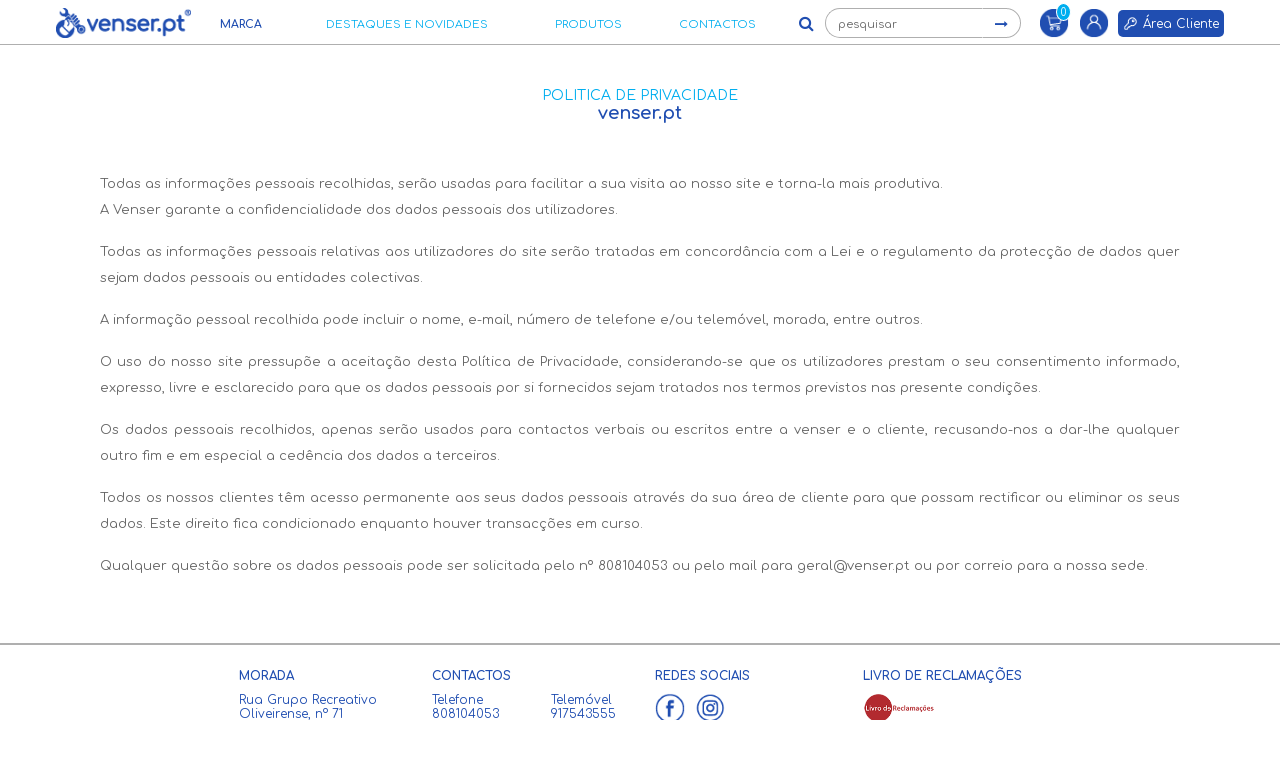

--- FILE ---
content_type: text/html;  charset=ISO-8859-1
request_url: https://venser.pt/polpriv.php
body_size: 12304
content:
<!DOCTYPE html>
<html>
<head>
	<!-- Google meta tags -->
	<meta NAME="description" CONTENT="venser.pt">
	<meta NAME="keywords" CONTENT="">
	<meta NAME="author" CONTENT="Web3">
	<meta NAME="ROBOTS" CONTENT="ALL">
	<!-- Facebook meta tags -->
	<meta property="og:title" content="venser.pt" />
	<meta property="og:description" content="venser.pt" />
	<meta property="og:type" content="website">
	<meta property="og:url" content="http://www.venser.pt" />
	<meta property="og:image" content="http://www.venser.pt/img/logo_168x38.png" />
	<meta property="og:image:type" content="image/png">
	<!-- Meta tags-->
	<meta http-equiv="Content-Type" content="text/htm; charset=iso-8859-1">
	<meta name="viewport" content="width=device-width, initial-scale=1">
	<link rel="icon" type="image/png" href="favicon.png" />
	<title>venser.pt</title>
	<meta http-equiv="X-UA-Compatible" content="IE=edge">
	<!-- Scripts -->
	<script type="text/javascript" src="scripts/jquery-3.2.1.js"></script>
	<script>
		// temporary value of the product
		var tempVal = 0;
		// open mobile menu
		function openNav() {
			document.getElementById("mySidenav").style.width = "100%";
		}
		// close mobile menu
		function closeNav() {
			document.getElementById("mySidenav").style.width = "0";
		}
	</script>
	<!-- CSS -->
	<link rel="stylesheet" type="text/css" href="scripts/slick/slick.css"/>
	<link rel="stylesheet" type="text/css" href="scripts/slick/slick-theme.css"/>
	<link rel="stylesheet" href="https://stackpath.bootstrapcdn.com/bootstrap/4.1.3/css/bootstrap.min.css" integrity="sha384-MCw98/SFnGE8fJT3GXwEOngsV7Zt27NXFoaoApmYm81iuXoPkFOJwJ8ERdknLPMO" crossorigin="anonymous">
	<link href="https://fonts.googleapis.com/css?family=Comfortaa:300,400,700" rel="stylesheet">
	<link rel="stylesheet" type="text/css" href="css/line-awesome.css" />
	<link rel="stylesheet" href="https://cdnjs.cloudflare.com/ajax/libs/font-awesome/4.7.0/css/font-awesome.min.css">
	<!--<link rel="stylesheet" href="css/swiper/swiper.css">-->
	<link rel="stylesheet" type="text/css" href="css/custom.css" />
</head>
<body>
	<form enctype="multipart/form-data" id="form2" method="post" action="/polpriv.php">
        
<!-- menu mobile -->
	<div id="mySidenav" class="sidenav">
		<a href="javascript:void(0)" class="closebtn" onclick="closeNav()">&times;</a>
		<a class="imgMnu"><img src="img/logo_168x38_branco.png" width="150" /></a>
		<a href="empresa.php" style="padding-top: 50px;">Marca</a>
		<a href="destaques.php">destaques e novidades</a>
		<a href="produtos.php">produtos</a>
		<a href="contactos.php">contactos</a>
		<a href="areaCliente.php">&Aacute;rea Cliente</a> 

	</div>
	<!-- menu -->
<div class="topPage" style="border-bottom: 1px solid #afafaf;"><div class="workplaceProd">
		<div class="container-fluid spaceRightTop">
			<div class="row h-100">
				<div class="col-12">
					<table class="topBanner">
						<tr>
							<td class="imgComp"><a href="index.php"><img src="img/logo_venser_site.png" class="iconsTop"></a></td>
							<td>
								<table class="topMenu">
									<tr>
<td class="pageActive"><a href="empresa.php">marca</a></td><td><a href="destaques.php">destaques e novidades</a></td><td><a href="produtos.php">produtos</a></td><td><a href="contactos.php">contactos</a></td>
									</tr>
								</table>
							</td>
							<td class="getMobile">
								<div class="input-group mr-sm-2 pr-2 grpSearchMain" style='flex-wrap: nowrap;'>
									<div class="input-group-prepend">
										<div class="input-group-text imgSearch"><i class="fa fa-search" style="font-size:16px; color: #204eb1;"></i></div>
                                    </div>
                                    <input type="text" name="queryprocurar" class="form-control" id="inlineFormInputGroupUsername2" placeholder="pesquisar">
                                    <div class="input-group-append">
                                        <button type="submit" class="btn newBtnMain" form="form2" name="formSearch" id="button-addon2" value="formSearch"><i class="fa fa-long-arrow-right" class="btnIcon"></i></button>
									</div>
								</div>
							</td>
							<td width="40px" align=right><a href="carrinho.php" class="notification"><img src="img/icon_carrinho.png" class="iconsTop"><span class="badge" id="badge">0</span></a></td>
							<td width="40px" align=right>
								<div class="menuArea">
									<a href="#"><img src="img/icon_area-reservada.png" class="iconsTop"></a>
									 
									<div class="menuArea-menu" id="menuArea-menu"><a id="iconLogin" href="login.php?pg=6"><img id="imgIconLogin" src="img/icon_login-ou-registo_menu_ativo.png" style="height:15px;"> Login ou Registo</a>
		<a id="iconLogout" href="logout.php"><img id="imgIconLogout" src="img/icon_sair_menu_ativo.png" style="height:15px;"> Sair</a>
	</div>
</div>
</td>

<td width="40px" align=right>
    <a class='btn-areacli notification d-none d-md-flex' href="areaCliente.php" style='padding-left: 0px;'> 
        <span style='display: flex; align-items: center; justify-content: center;'>
           <img src="img/icon-area-cliente.png" class="iconsTop" style='width:25px; height: 25px'>
        </span>
        <span style='display: flex; align-items: center; justify-content: center;'>
            <p style='margin: 0px; text-align: center; white-space: nowrap'>&Aacute;rea Cliente</p>
        </span>
    </a>
    <a class='btn-areacli notification d-flex d-md-none' href="areaCliente.php" style='border-radius: 100%; padding: 0px;'> 
       <img src="img/icon-area-cliente.png" class="iconsTop">
    </a>
</td>
						</tr>
					</table>	

				</div>
				<div class="topnav" id="myTopnav">
					<a href="javascript:void(0);" class="iconMobile" onclick="openNav()">
						<i class="la la-bars" style="font-size: 32px;"></i>
					</a>
					</div>
			</div>
		</div>
</div></div><div style="height: 40px;">&nbsp;</div>
<script>
// User menu
$(document).ready(function(){
	$(".menuArea").click(function(){
		var isVis = document.getElementById("menuArea-menu").style.display;
		var user = 0;
		if (isVis =="block") {
			$(".menuArea-menu").hide();
		} else {
			$(".menuArea-menu").show(); //slideToggle(300);
		}
	});
	$("#iconLogin").hover(
		function(){
			$("#imgIconLogin").attr("src","img/icon_login-ou-registo_menu.png");
		} , function(){
			$("#imgIconLogin").attr("src","img/icon_login-ou-registo_menu_ativo.png");
	});
	$("#iconLogout").hover(
		function(){
			$("#imgIconLogout").attr("src","img/icon_sair_menu.png");
		} , function(){
			$("#imgIconLogout").attr("src","img/icon_sair_menu_ativo.png");
	});
});
$(document).on("click", function(event){
	var $trigger = $(".menuArea");
	if($trigger !== event.target && !$trigger.has(event.target).length){
		$(".menuArea-menu").hide(); //slideUp(300);
	}            
});
</script>
    </form>
    
        
	<div style="border-bottom: 1px solid #afafaf; min-height: 65%;">
		<div class="workplaceProd">
			<div class="container">
				<div class="col-12 text14 pt-5" style="text-align: center; color: #00aeef; text-transform: uppercase;">
					Politica de privacidade
				</div>
				<div class="col-12 text18BC pb-4">
					venser.pt
				</div>
				<div class="col-12 text13GreyLine pt-4 pb-5" style="line-height: 2em;">
					<div>Todas as informações pessoais
recolhidas, serão usadas para facilitar a sua visita ao nosso site e torna-la
mais produtiva.</div>

<p>A Venser garante a confidencialidade
dos dados pessoais dos utilizadores.</p>

<p>Todas as informações pessoais
relativas aos utilizadores do site serão tratadas em concordância com a Lei e o
regulamento da protecção de dados quer sejam dados pessoais ou entidades colectivas.</p>

<p>A informação pessoal recolhida pode
incluir o nome, e-mail, número de telefone e/ou telemóvel, morada, entre outros.</p>

<p>O uso do nosso site pressupõe a
aceitação desta Política de Privacidade, considerando-se que os utilizadores
prestam o seu consentimento informado, expresso, livre e esclarecido para que
os dados pessoais por si fornecidos sejam tratados nos termos previstos nas
presente condições.</p>

<p>Os dados pessoais recolhidos, apenas
serão usados para contactos verbais ou escritos entre a venser e o cliente, recusando-nos
a dar-lhe qualquer outro fim e em especial a cedência dos dados a terceiros.</p>

<p>Todos os nossos clientes têm acesso
permanente aos seus dados pessoais através da sua área de cliente para que
possam rectificar ou eliminar os seus dados. Este direito fica condicionado enquanto
houver transacções em curso.</p>

<p>Qualquer questão sobre os dados pessoais
pode ser solicitada pelo nº 808104053 ou pelo mail para <a target="_blank" rel="nofollow">geral@venser.pt</a>
ou por correio para a nossa sede.</p>				</div>
			</div>
		</div>
	</div>

		

	
	<!-- ending ribbon -->
	<div id='footer_barra' style="border-top: 1px solid #afafaf; width:100%;">
		<div class="ribbonEnd">
			<div class="container endingShow">
				<div class="row">
					<div class="col-12 col-sm-6 col-md-3 pt-4 pb-4">
						<div class="text12BU" style="padding-bottom: 10px;">morada</div>
						<div class="text12">Rua Grupo Recreativo Oliveirense, nº 71<br />4430 - 426 Oliveira do Douro<br> Vila Nova de Gaia</div>
					</div>
					<div class="col-12 col-sm-6 col-md-3 px-md-0 pt-4 pb-4">
						<div class="text12BU" style="padding-bottom: 10px;">contactos</div>
						<div class="text12">
							<div class="row">
								<div class="col-12 col-md-6">
									Telefone<br />808104053
									<span style="font-size: 9px; display: block;">(Chamada para rede fixa nacional)</span>
								</div>
								<div class="col-12 col-md-6 pt-3 pt-md-0">
									Telemóvel<br />917543555
									<span style="font-size: 9px; display: block;">(Chamada para rede móvel nacional)</span>
								</div>
							</div>
						</div>
					</div>
					<div class="col-12 col-sm-6 col-md-3 pt-4 pb-4">
						<div class="text12BU" style="padding-bottom: 10px;">redes sociais</div> 
						<div class="text12"><a href="https://www.facebook.com/venser.pt" target="_blank"><img src="img/icon_facebook.png" class="brandList" style="float: left;" /></a></div>
						<div class="text12"><a href="https://www.instagram.com/venser.pt/" target="_blank"><img src="img/icon_instagram.png" class="brandList" style="float: left; margin-left: 10px;" /></a></div>
					</div>
					
					<div class="col-12 col-sm-6 col-md-3 pt-4 pb-4">
						<div class="text12BU" style="padding-bottom: 10px;">Livro de Reclamações</div>
						<div class="text12"><a href="https://www.livroreclamacoes.pt/" target="_blank"><img src="img/livro_reclamacoes.png" class="brandList" /></a></div>
					</div>
					
				</div>
			</div>
		</div>
		<!-- web3 -->
		<div class="container-fluid" style="background-color: #DADADA;">
			<div class="row">
				<div class="col-12 textWeb3 py-2">
					&copy; 2019 Venser.pt&nbsp;&nbsp; | Todos os Direitos Reservados
					<span class="d-none d-sm-inline">&nbsp;|&nbsp;<a href="polpriv.php">Politica de Privacidade</a></span>
					<span class="d-none d-sm-inline">&nbsp;|&nbsp;<a href="termosCondicao.php">Termos e Condições</a></span>
				</div>
				<div class="col-12 textWeb3 pb-2 d-inline d-sm-none" align=center>
					<span><a href="polpriv.php">Politica de Privacidade</a></span>
				</div>
			</div>
		</div>
	<!--<script src="https://code.jquery.com/jquery-3.3.1.slim.min.js" integrity="sha384-q8i/X+965DzO0rT7abK41JStQIAqVgRVzpbzo5smXKp4YfRvH+8abtTE1Pi6jizo" crossorigin="anonymous"></script>-->
	<script type="text/javascript" src="//code.jquery.com/jquery-migrate-1.2.1.min.js"></script>
	<script type="text/javascript" src="scripts/slick/slick.min.js"></script>
	<script type="text/javascript" src="scripts/slick_custom.js"></script>
	<script src="https://cdnjs.cloudflare.com/ajax/libs/popper.js/1.14.3/umd/popper.min.js" integrity="sha384-ZMP7rVo3mIykV+2+9J3UJ46jBk0WLaUAdn689aCwoqbBJiSnjAK/l8WvCWPIPm49" crossorigin="anonymous"></script>
	<script src="https://stackpath.bootstrapcdn.com/bootstrap/4.1.3/js/bootstrap.min.js" integrity="sha384-ChfqqxuZUCnJSK3+MXmPNIyE6ZbWh2IMqE241rYiqJxyMiZ6OW/JmZQ5stwEULTy" crossorigin="anonymous"></script>
	<script type="text/javascript" src="https://cdnjs.cloudflare.com/ajax/libs/ekko-lightbox/5.3.0/ekko-lightbox.js"></script>
</body>
</html>

--- FILE ---
content_type: text/css
request_url: https://venser.pt/css/custom.css
body_size: 45966
content:
html, body {
	margin: 0;
	padding: 0;
	border: 0;
	font-size: 100%;
	font: inherit;
	vertical-align: baseline;
	height: 100%;
}

img { 
    /*image-rendering: optimizeSpeed;             /*                     */
    /*image-rendering: -moz-crisp-edges;*/          /* Firefox             */
    image-rendering: -o-crisp-edges;            /* Opera               */
    image-rendering: -webkit-optimize-contrast; /* Chrome (and Safari) */
    image-rendering: optimize-contrast;         /* CSS3 Proposed       */
    image-rendering: auto;
    -ms-interpolation-mode: nearest-neighbor;   /* IE8+                */
}

.workplace {
      width: 80%;
      margin: auto;
}

.workplaceProd {
      max-width: 1200px;
      margin: auto;
}

@media (max-width: 961px) {
      .workplace {width: 85%;}
}
@media (max-width: 600px) {
      .workplace {width: 95%;}
}

.mobileArrow {
      -moz-transition: transform .5s;
      -webkit-transition: transform .5s;
      transition: transform .5s;
}
.flip {
transform: rotate(-180deg);
}

.topLogIn {
      width: 100%;
      height: 25px;
      background-color: #666666;
      margin: auto;
      text-align: center;
      z-index: 10000 !important;
      position: fixed;
      top:0px;

}
.topPage {
      height: 45px;
      width: 100%;
      background-color: #FFF;
      position: fixed;
      top:0px;
      z-index: 1500;
}

.lineTopPage {
    border-bottom: 1px solid #afafaf;
}
.getMobileSearch{
	display: none;
}
@media (max-width: 961px) {
	.lineTopPage {border-bottom: 1px solid #fff;}
	.getMobile {display: none;}
	.getMobileSearch{display: inherit;}
	.spaceRightTop {padding-right: 70px;}
}

.fullMenu {
      height: 45px;
      width: 100%;
      background-color: #FFF;
      /*position: fixed;
      top:0px;*/
      z-index: 500;
}
.iconsTop {
      height: 30px;
}
.tblTop {
      height: 100%;
      width: 80%;
      margin: auto;
}

.topLetters {
      font-family: 'Comfortaa', cursive;
      font-size: 11px;
      color: #00aeef;
      font-style: normal;
      font-weight: normal;
      text-align: center;
      text-transform: uppercase;
      text-decoration: none;
}

.topLetters:hover{
      font-family: 'Comfortaa', cursive;
      font-size: 11px;
      color: #204eb1;
      font-style: normal;
      font-weight: normal;
      text-align: center;
      text-transform: uppercase;
      text-decoration: none;
}

.topMenu {
      height: 45px;
      width: 100%;
      margin: auto;
      vertical-align: middle;
}
.topMenu td {
      padding-left: 15px;
      padding-right: 15px;
}

.topMenu td{
      text-align: center;
      vertical-align: middle;
}
.topMenu a{
      font-family: 'Comfortaa', cursive;
      font-size: 11px;
      color: #00aeef;
      font-style: normal;
      font-weight: normal;
      text-align: center;
      text-transform: uppercase;
      text-decoration: none;
}

.topMenu a:hover{
      color: #204eb1;
}

.avisoExtra {
    font-family: 'Comfortaa', cursive;
    font-size: 12px;
    color: #fe0100;
    font-style: normal;
    font-weight: normal;
    text-align: center;
    text-decoration: underline;
}
.extraActive {
      color: #204eb1;
}
.pageActive a {
      font-weight: bold;
      color: #204eb1;
}
.topSearch {
      background-color: #00aeef;
      /*height: 40px;*/
}
.selectDestaques {
      background-color: #204eb1;
      height: 40px;
}

.topnav .iconMobile {
	display: none;
}

.topnav .iconMobile:hover {
	color: #204eb1;
	text-decoration: none;
}
 
.tblMenu {
      padding: 0 20px 0 20px;
}
.icnCarrinho {
      width: 115px;
      text-align: right;
}
.icnArea {
      width: 130px;
      text-align: right;
}
.icnArea a{
	text-decoration: none;
}
.topBanner {
      width: 100%;
      height: 45px;
}
.imgComp {
      width: 140px;
}

.spaceIcons {
      width: 80%;
      margin: auto;
}

.sectionTitle {
	margin: auto;
	padding: 15px;
	margin: 20px 0px 20px 0px;
	border-bottom: 1px solid #204eb1;
	font-family: 'Comfortaa', cursive;
	font-size: 12px;
	color: #204eb1;
	font-style: normal;
	font-weight: normal;
	text-align: center;
	text-transform: uppercase;
}

.spaceTopLogin {
      padding-top: calc(2% + 40px) !important;
}


@media (max-width: 961px) {
	.sectionTitle {margin: 20px 10px 20px 10px;}

      .spaceTopLogin {
            padding-top: calc(2% + 85px) !important;
      }
}

.borderRightLogin {
    border-right: 1px solid #FFF;
    border-bottom: none;
}
@media (max-width: 768px) {
	.borderRightLogin {
        border-right: none;
        border-bottom: 1px solid #FFF;
    }
    .spaceTopLogin {
        padding-top: 30px;
    }
}

.pageTitle {
      font-family: 'Comfortaa', cursive;
      font-size: 12px;
      color: #204eb1;
      font-style: normal;
      font-weight: normal;
      text-align: center;
      text-transform: uppercase;
}

.titleCompra {
      font-family: 'Comfortaa', cursive;
      font-size: 16px;
      color: #00aeef;
      font-style: normal;
      font-weight: bold;
      text-align: center;
}

.nameSection {
      /*margin: 20px 0 20px 0;
      border-bottom: 1px solid #204eb1;*/
      background-color: #204eb1;
      font-family: 'Comfortaa', cursive;
      font-size: 12px;
      color: #fff;
      font-style: normal;
      font-weight: normal;
      text-align: left;
      /*text-transform: uppercase;*/
}

.nameSection a {
	color: #fff;
	text-decoration: underline;
}


.isInvalid {
	font-family: 'Comfortaa', cursive;
	font-size: 11px;
	color: #fe0100;
	font-style: normal;
	font-weight: bold;
	text-align: left;
}

.text12BU {
      font-family: 'Comfortaa', cursive;
      font-size: 12px;
      color: #204eb1;
      font-style: normal;
      font-weight: bold;
      text-align: left;
      text-transform: uppercase;
}

.text12B {
	font-family: 'Comfortaa', cursive;
	font-size: 12px;
	color: #204eb1;
	font-style: normal;
	font-weight: bold;
	text-align: left;
}

.textMarca {
      font-family: 'Comfortaa', cursive;
      font-size: 9px;
      color: #666;
      font-style: normal;
      font-weight: normal;
      text-align: left;
      text-transform: uppercase;
}
.text12 {
      font-family: 'Comfortaa', cursive;
      font-size: 12px;
      color: #204eb1;
      font-style: normal;
      font-weight: normal;
      text-align: left;
}

.text12White {
      font-family: 'Comfortaa', cursive;
      font-size: 12px;
      color: #fff;
      font-style: normal;
      font-weight: normal;
      text-align: left;
}

.text12White a{
      font-family: 'Comfortaa', cursive;
      font-size: 12px;
      color: #fff;
      font-style: normal;
      font-weight: normal;
      text-align: left;
      text-decoration: underline;
}

.text14 {
    font-family: 'Comfortaa', cursive;
    font-size: 14px;
    color: #204eb1;
    font-style: normal;
    font-weight: normal;
    text-align: left;
}

.text18BC {
      font-family: 'Comfortaa', cursive;
      font-size: 18px;
      color: #204eb1;
      font-style: normal;
      font-weight: bold;
      text-align: center;
}

.text12Blk {
      font-family: 'Comfortaa', cursive;
      font-size: 13px;
      color: #000;
      font-style: normal;
      font-weight: normal;
      text-align: justify;
}

.text12Grey {
      font-family: 'Comfortaa', cursive;
      font-size: 13px;
      color: #666666;
      font-style: normal;
      font-weight: normal;
      text-align: justify;
}

.text12Grey a{
      font-family: 'Comfortaa', cursive;
      font-size: 13px;
      color: #666666;
      font-style: normal;
      font-weight: normal;
      text-align: justify;
      text-decoration: underline;
}

.text12NewGrey{
    font-family: 'Comfortaa', cursive;
    font-size: 13px;
    color: #666666;
    font-style: normal;
    font-weight: normal;
    text-align: justify;
}
.text12NewGrey a, .card-body .text12NewGrey a{
    font-family: 'Comfortaa', cursive;
    font-size: 13px;
    color: #666666;
    font-style: normal;
    font-weight: normal;
    text-align: justify;
}

.text12NewGrey a:hover{
    font-family: 'Comfortaa', cursive;
    font-size: 13px;
    color: #204eb1;
    font-style: normal;
    font-weight: normal;
    text-align: justify;
    text-decoration: none;
}
.text13GreyLine {
      font-family: 'Comfortaa', cursive;
      font-size: 13px;
      color: #666666;
      font-style: normal;
      font-weight: normal;
      text-align: justify;
      line-height: 1.5em
}

.carrText {
      font-family: 'Comfortaa', cursive;
      font-size: 12px;
      color: #666666;
      font-style: normal;
      font-weight: bold;
      /*text-align: center;*/
}

.textArea {
	font-family: 'Comfortaa', cursive;
	font-size: 16px;
	color: #00aeef;
	font-style: normal;
	font-weight: bold;
	text-align: center;
}

.carrSpot {
      color: #00aeef;
}

.textUser {
      font-family: 'Comfortaa', cursive;
      font-size: 10px;
      color: #fff;
      font-style: normal;
      font-weight: bold;
      text-align: center;
      text-transform: uppercase;
}

.txtSelDes {
      font-family: 'Comfortaa', cursive;
      font-size: 12px;
      color: #fff;
      font-style: normal;
      font-weight: bold;
      text-align: center;
      text-transform: uppercase;
}

.txtSelDes a{
      font-family: 'Comfortaa', cursive;
      font-size: 12px;
      color: #fff;
      font-style: normal;
      font-weight: bold;
      text-align: center;
      text-transform: uppercase;
      text-decoration: none;
      margin: 2px 5px 2px 5px;
      padding: 10px 5px 10px 5px;
}

.txtSelDes a.active{
      font-family: 'Comfortaa', cursive;
      font-size: 12px;
      color: #204eb1;
      font-style: normal;
      font-weight: bold;
      text-align: center;
      text-transform: uppercase;
      text-decoration: none;
      background-color: #FFF;
      padding: 10px 5px 10px 5px;
}

.textAchaProd{
    font-family: 'Comfortaa', cursive;
    font-size: 12px;
    color: #fff;
    font-style: normal;
    font-weight: normal;
    text-align: center;
    line-height: 1.5em;
    /*text-transform: uppercase;*/
}

.prodDescNov {
      font-family: 'Comfortaa', cursive;
      font-size: 12px;
      color: #204eb1;
      font-style: normal;
      font-weight: bold;
      text-align: center;
      text-transform: uppercase;
}

.showPrice {
      background-color: #00aeef;
	/*padding: 10px;*/
      height: 40px;
      border: 1px solid #00aeef;
      font-family: 'Comfortaa', cursive;
      font-size: 11px;
      color: #fff;
      font-style: normal;
      font-weight: bold;
      text-align: center;
      text-transform: uppercase;
}

.showPriceTam {
      width: 170px;
}

.dadosPag {
      font-family: 'Comfortaa', cursive;
      font-size: 13px;
      color: #666666;
      font-style: normal;
      font-weight: normal;
      text-align: center;
      border: 1px solid #00aeef;
}

@media (max-width: 961px) {
      .showPriceTam {
            width: 170px;
            max-width: 80px;
      }
}

.showPriceProd {
      background-color: #fff;
	padding: 10px;
      height: 40px;
      border: 1px solid #204eb1;
      font-family: 'Comfortaa', cursive;
      font-size: 13px;
      color: #204eb1;
      font-style: normal;
      font-weight: bold;
      text-align: left;
      text-transform: uppercase;
}

.showPriceDesc {
      background-color: #fff;
	padding: 10px;
      height: 40px;
      border: 1px solid #204eb1;
      font-family: 'Comfortaa', cursive;
      font-size: 13px;
      color: #204eb1;
      font-style: normal;
      font-weight: bold;
      text-align: left;
      text-transform: uppercase;
}
.priceText {
      font-family: 'Comfortaa', cursive;
      font-size: 13px;
      color: #204eb1;
      font-style: normal;
      font-weight: bold;
      text-align: left;
      text-transform: uppercase;
}
.priceValue {
      font-family: 'Comfortaa', cursive;
      font-size: 13px;
      color: #204eb1;
      font-style: normal;
      font-weight: bold;
      text-align: left;
      text-transform: uppercase;
      padding-top: 2px;
}

.showDescont {
      background-color: #fe0100;
      border: 1px solid #fe0100;
      font-family: 'Comfortaa', cursive;
      font-size: 13px;
      color: #fff;
      font-style: normal;
      font-weight: bold;
      text-align: center;
      text-transform: uppercase;

      width: 44px;
}

.showDescontTag {
      background-color: #fe0100;
      border: 1px solid #fe0100;
      font-family: 'Comfortaa', cursive;
      font-size: 11px;
      color: #fff;
      font-style: normal;
      font-weight: bold;
      text-align: center;
      text-transform: uppercase;

      padding: 5px;
}

.priceIva {
      font-family: 'Comfortaa', cursive;
      font-size: 8px;
      color: #666666;
      font-style: normal;
      font-weight: bold;
      text-align: right;
}
.quantValue {
	font-family: 'Comfortaa', cursive;
	font-size: 13px;
	color: #FFF;
	font-style: normal;
	font-weight: bold;
	text-align: left;
	text-transform: uppercase;
	padding-top: 2px;
	background-color: #204eb1;
}

.showQuantTotal {
	font-family: 'Comfortaa', cursive;
	font-size: 13px;
	color: #204eb1;
	font-style: normal;
      font-weight: bold;
      text-align: center;
	text-transform: uppercase;
	border: 0;
	/*background-color: #204eb1;*/
      width: 14px;
}

.inputQuantTotal {
	font-family: 'Comfortaa', cursive;
	font-size: 13px;
	color: #204eb1;
	font-style: normal;
      font-weight: bold;
      text-align: center;
	text-transform: uppercase;
	border: 0;
	/*background-color: #204eb1;*/
      width: 30px;
}

.teclasUpDown {
      font-family: 'Comfortaa', cursive;
	font-size: 14px;
	color: #fff;
	font-style: normal;
      font-weight: bold;
      text-align: center;
      background-color: #204eb1;
      border: 1px solid #204eb1;
      cursor: pointer;
      height: 20px; 
      width: 30px;
}

.teclasUp {
      font-family: 'Comfortaa', cursive;
	font-size: 14px;
	color: #fff;
	font-style: normal;
      font-weight: bold;
      text-align: center;
      background-color: #204eb1;
      border: 1px solid #204eb1;
      cursor: pointer;
      height: 20px; 
      width: 30px;
      margin-bottom: 1px;
      padding-top: 2px;
}

.teclasDown {
      font-family: 'Comfortaa', cursive;
	font-size: 14px;
	color: #fff;
	font-style: normal;
      font-weight: bold;
      text-align: center;
      background-color: #204eb1;
      border: 1px solid #204eb1;
      cursor: pointer;
      height: 20px; 
      width: 30px;
      padding-top: 1px;
}

.tdQuant {
      display: table-cell;
      border: 1px solid #204eb1;
      width: 40px; 
      color: #204eb1;
      text-align: center;
      font-weight: bold;
      vertical-align: middle;
}
.tdControls {
      display: table-cell;
      width: 22px;
      padding: 0;
      margin: 0;
      padding-left: 2px;
}

.workDest {
      width: 95%;
	  margin: auto;
	  padding-left: 10px;
	  padding-right: 10px;
}

.tblComplementos {
      font-family: 'Comfortaa', cursive;
      font-size: 12px;
      color: #666666;
      font-style: normal;
      font-weight: normal;
      text-align: center;
      width: 100%;
}

.tblComplementos th{
      font-family: 'Comfortaa', cursive;
      font-size: 12px;
      color: #204eb1;
      font-style: normal;
      font-weight: normal;
      text-align: center;
      padding-bottom: 10px;
}

.tblComplementos td{
      text-align: center;
      padding-top: 5px;
      
}

.tblComplementos tr {
      background-color: #fff;
}

.trComp {
      border-top: 7px solid #fff;
}

.tblCarrinho {
	font-family: 'Comfortaa', cursive;
	font-size: 12px;
	color: #666;
	font-style: normal;
	font-weight: normal;
	text-align: center;
	width: 100%;
}
.tblCarrinho tr td:first-child {
	padding-left: 20px;
}
.tblCarrinho tr td:last-child {
	padding-right: 20px;
}
.tblCarrHead td{
	font-family: 'Comfortaa', cursive;
	font-size: 12px;
	color: #204eb1;
	font-style: normal;
	font-weight: normal;
	text-align: center;
	border-bottom: 1px solid #204eb1;
	padding-bottom: 10px;
}

.trStartComp {
      border-top: 1px solid #666666;
}
.trStartComp td:first-child {
      padding-left: 20px;
      border-top: 1px solid transparent;
      padding-bottom: 10px;
}
.trStartComp td:last-child {
      padding-right: 20px;
      border-top: 1px solid transparent;
}
.trEndComp {
      border-bottom: 1px solid #666666;
}
.trEndComp td:first-child {
      padding-left: 20px;
      border-bottom: 1px solid transparent;
      padding-top: 10px;
}
.trEndComp td:last-child {
      padding-right: 20px;
      border-bottom: 1px solid transparent;
}
.tblShowComp td {
      padding: 5px 0 5px 0;
}

.prodNotSelected {
	font-family: 'Comfortaa', cursive;
	font-size: 12px;
	color: #666;
	font-style: normal;
	font-weight: normal;
    text-align: center;
    text-decoration: line-through;
}

.tblPagamentos {
	font-family: 'Comfortaa', cursive;
	font-size: 12px;
	color: #666666;
	font-style: normal;
	font-weight: normal;
	text-align: left;
	width: 100%;
}
.tblPagHead td{
	font-family: 'Comfortaa', cursive;
	font-size: 12px;
	color: #204eb1;
	font-style: normal;
	font-weight: normal;
	text-align: left;
	border-bottom: 1px solid #204eb1;
	padding-bottom: 10px;
}
.tdInfo {
	width: 250px;
}

.tblPagamentos tr td:first-child {
	padding-left: 15px;
}
.tblPagamentos tr td:last-child {
	padding-right: 15px;
}
.tblShowPag td {
      padding: 10px 0 5px 0;
}

@media (max-width: 961px) {
	.tdInfo {width: 100px;}
}

.tblhistorico {
	font-family: 'Comfortaa', cursive;
	font-size: 12px;
	color: #666666;
	font-style: normal;
	font-weight: normal;
	text-align: center;
	width: 100%;
}

.tblhistorico th{
	font-family: 'Comfortaa', cursive;
	font-size: 12px;
	color: #fff;
	background-color: #204eb1;
	font-style: normal;
	font-weight: normal;
	text-align: center;
	padding-bottom: 5px;
	padding-top: 5px;
	vertical-align: middle;
}

.tblhistorico tr th:first-child {
	padding-left: 20px;
}
.tblhistorico tr th:last-child {
	padding-right: 20px;
}

.tblhistorico tr td:first-child {
	padding-left: 20px;
	text-align: left;
}
.tblhistorico tr td:last-child {
	padding-right: 20px;
}

.tblhistorico td {
	padding: 10px 0 10px 0;
	/*height: 40px;*/
}

.tblHistAguarda td {
	background-color: #00aeef;
	color: #fff;
}

.tblHistCancela td {
      background-color: #666666;
      color: #fff;
}

.trShowCompra td {
	padding: 2px 0 2px 0;
	/*height: 40px;*/
}
.showCompra {
	cursor: pointer;
}
.showDetCompra {
	display: none;
}

/*.tblhistorico > tbody > tr {
	border-top: 7px solid #fff;
}*/

.saberMais {
	cursor: pointer;
}
.showSaberMais {
	display: none;
}

.btnAreaCli {
	border: 1px solid #204eb1;
	border-radius: 15px;
	text-decoration: none;
}

.btnAreaCli a{
	text-decoration: none;
}

.btnAreaCli:hover{
	color: #fff;
	background-color: #204eb1;
}


/***** PRODUCT CATEGORY *****/
.catMobile {
    display: none;
}

.fixedCatMobileMax {
    position: fixed;
    top: 116px;
    left: 15px;
    width: 94%;
    z-index: 1000 !important;
}
.fixedCatMobile {
    position: fixed;
    top: 86px;
    left: 15px;
    width: 94%;
    z-index: 1000 !important;
}

@media (min-width: 768px) {
    .goSticky {
        background-color: #fff;
/*
        position: -webkit-sticky;
        position: sticky;
        top: 71px;
*/
        z-index: 1000 !important;
    }
}

@media (max-width: 767px) {
    .catMobile {
        display: initial;
        /*position: -webkit-sticky;
        position: sticky;*/
        
        /*position: fixed;
        left: 15px;
        width: 95%;*/
        
        /*top: 86px;*/
        z-index:1000;
    }
    .goSticky {display: none;}
}

.specialInput {
	border: none;
	background-color: #fff;
	color: #666666;
}

.itemDelete {
	color: #204eb1;
	cursor: pointer;
	font-size: 16px;
}

.showTotals {
	background-color: #204eb1;
	color: #fff;
	width: 100%;
	height: 40px;
	font-family: 'Comfortaa', cursive;
	font-size: 12px;
	font-style: normal;
	font-weight: bold;
	text-align: left;
	text-transform: uppercase;
}
.showTotals tr td:first-child {
	padding-left: 40px;
}
.showTotals tr td:last-child {
	padding-right: 20px;
}

.showTotalsExtra {
      background-color: #fff;
      border-bottom: 1px solid #204eb1;
	color: #204eb1;
	width: 100%;
      height: 30px;
      font-family: 'Comfortaa', cursive;
	font-size: 12px;
	font-style: normal;
	font-weight: bold;
	text-align: left;
	text-transform: uppercase;
}








.btnAdicionar {
	font-family: 'Comfortaa', cursive;
	font-size: 12px;
	color: #204eb1;
	font-style: normal;
	font-weight: bold;
	text-align: center;
	text-transform: uppercase;
	border: 1px solid #204eb1;
	width: 40px;
	cursor: pointer;
}

.sepEmpresa {
      font-family: 'Comfortaa', cursive;
      font-size: 12px;
      color: #fff;
      font-style: normal;
      font-weight: normal;
      text-align: center;
      text-transform: uppercase;
      background-color: #00aeef;
      padding: 5px 0 5px 0;
}

@media (max-width: 961px) {
      .workDest {width: 85%;}
}

@media (max-width: 600px) {
	  .workDest {width: 80%;}
}

.gotoSpace {
      width: 100%;
      margin: auto;
      text-align: center;
	  padding-top: 60px;
	  /*padding-left: 10px;
	  padding-right: 10px;*/
}

.ribbonMarcas {
      /*margin-bottom: 40px;*/
      background-color: #204eb1;
      margin: auto;
      text-align: center;
      height: 78px;
      padding: 24px;
}

.ribbonEnd {
      background-color: #FFF;
      margin: auto;
      text-align: center;
}

.spaceBottom {
	width: 75%;
	/*padding-top:15px;
      padding-bottom:10px;*/
      margin: auto;
}

.endingShow {
	width: 65%;
	/*padding-top:15px;
      padding-bottom:10px;*/
}

.brandList {
	height: 30px;
}

.textWeb3 {
      font-family: 'Comfortaa', cursive;
      font-size: 13px;
      color: #000;
      font-style: normal;
      font-weight: normal;
      text-align: center;
}
.textWeb3 a{
      font-family: 'Comfortaa', cursive;
      font-size: 13px;
      color: #000;
      font-style: normal;
      font-weight: normal;
      text-decoration: none;
}
.goRight {
      text-align: right;
}
.goLeft {
      text-align: left;
}

@media (max-width: 961px) {
      .topnav a.iconMobile {
            position: absolute;
            right: 30px;
            top: 5px;
            display: block;
      }
      .topLetters {display: none;}
      .icnCarrinho {
            width: 32px;
            /*text-align: center*/;
      }
      .icnArea {
            width: 32px;
            /*text-align: center*/;
      }
      /*.tblMenu {display: none;}*/
      .topMenu {display:none;}
      .imgComp {
            width: 140px;
      }
      .brandList {
            height: 25px;
      }
      .goRight {
            text-align: center;
      }
      .goLeft {
            text-align: center;
      }
}

@media (max-width: 550px) {
      .fullMenu {
            padding-right: 70px;
      }
      .brandList {
            height: 20px;
      }
      .goRight {
            text-align: center;
      }
      .goLeft {
            text-align: center;
      }
}

.nameProd {
      font-family: 'Comfortaa', cursive;
      font-size: 13px;
      color: #666666;
      font-style: normal;
      font-weight: normal;
      text-align: center;
      text-decoration: none;
}

.nameProd a{
      font-family: 'Comfortaa', cursive;
      font-size: 13px;
      color: #666666;
      font-style: normal;
      font-weight: bold;
      text-decoration: none;
}

.showNamesDest {
      border-bottom: 1px solid #204eb1;
}

.nameProdDest {
      font-family: 'Comfortaa', cursive;
      font-size: 13px;
      color: #204eb1;
      font-style: normal;
      font-weight: bold;
}
.nameMarcaDest {
      font-family: 'Comfortaa', cursive;
      font-size: 13px;
      color: #666666;
      font-style: normal;
      font-weight: bold;
      text-transform: uppercase;
}

.prodTitle {
      font-family: 'Comfortaa', cursive;
      font-size: 12px;
      color: #204eb1;
      font-style: normal;
      font-weight: bold;
}
.prodText {
      font-family: 'Comfortaa', cursive;
      font-size: 12px;
      color: #666666;
      font-style: normal;
      font-weight: normal;
}

/*.destaqProd {
      border: 1px solid transparent;
}*/
.destaqProd:hover {
      /*border: 1px solid #666666;*/
      box-shadow:2px 2px 10px #666666;
}

.linkShowProd a{
      text-decoration: none;
}

.noselect {
      -moz-user-select: none;
      -webkit-user-select: none;
      -ms-user-select: none;
      user-select: none;
}

.loginImage {
      background-image: url('../img/banner_area-reservada_login.jpg');
      width: 100%;
      height: auto;
      background-position: center;
      background-repeat: no-repeat;
      background-size: cover;  
}




/***** mobile menu *****/
.sidenav {
      height: 100%;
      width: 0;
      position: fixed;
      z-index: 500;
      top: 0;
      right: 0;
      background-color: #204eb1;
      overflow-x: hidden;
      transition: 0.5s;
      padding-top: 60px;
      text-align:center;
      z-index: 2500; 
  }
  
  .sidenav a {
        display: block;
        font-family: 'Comfortaa', cursive;
        font-size: 12px;
        color: #FFF;
        text-decoration: none;
        padding: 20px 10px 20px 10px;
        border-bottom: 1px solid #DADADA;	
      transition: 0.3s;
      text-transform: uppercase;
  }
  .sidenav a:hover{
      color: #00aeef;
  }
  
  .sidenav .closebtn {
      position: absolute;
      top: 0;
      right: 25px;
      font-size: 36px;
        margin-left: 50px;
        border-bottom: 0px;
  }
  
  .sidenav .imgMnu {
      position: absolute;
      top: 10px;
      left: 5px;
      border-bottom: 0px;
  }
  
  @media screen and (max-height: 450px) {
    .sidenav {padding-top: 15px;}
    .sidenav a {font-size: 18px;}
  }

.showCat {
      font-family: 'Comfortaa', cursive;
      font-size: 13px;
      color: #FFF;
      font-style: normal;
      font-weight: normal;
      text-align: left;
      text-transform: uppercase;
      background-color: #204eb1;
      padding: 8px 0 6px 5px;
}

.nameCat {
      width: 90%;
      margin:auto;
      font-family: 'Comfortaa', cursive;
      font-size: 13px;
      color: #204eb1;
      font-style: normal;
      font-weight: normal;
      text-align: left;
      padding: 8px 0 6px 5px;
      border-bottom: 1px solid #666666;
}

.nameCat a{
      width: 90%;
      margin:auto;
      font-family: 'Comfortaa', cursive;
      font-size: 13px;
      color: #204eb1;
      font-style: normal;
      font-weight: normal;
      text-align: left;
      padding: 8px 0 6px 5px;
      border-bottom: 1px solid #666666;
      text-decoration: none;
}

.nameCat.active {
      width: 90%;
      margin:auto;
      font-family: 'Comfortaa', cursive;
      font-size: 13px;
      color: #00aeef;
      font-style: normal;
      font-weight: normal;
      text-align: left;
      padding: 8px 0 6px 10px;
      border-bottom: 1px solid #00aeef;
}

.showCategory {
    list-style: none;
    width: 100%;
    padding-left: 15px;
    padding-right: 15px;
}
.showCategory li{
    /*display: block;
    width: 100%;*/
    padding: 10px 0 10px 0;
    border-bottom: 1px solid #666;
}
.showCategory li a{
    /*display: block;*/
    width: 100%;
    font-family: 'Comfortaa', cursive;
    font-size: 13px;
    color: #204eb1;
    font-style: normal;
    font-weight: normal;
    text-align: left;
    text-decoration: none;
    /*padding-left: 10px;*/
}
.showCategory li.active{
    font-family: 'Comfortaa', cursive;
    font-size: 13px;
    color: #00aeef;
    font-style: normal;
    font-weight: normal;
    text-align: left;
    text-decoration: none;
    padding: 10px 0 10px 0;
    border-bottom: 1px solid #00aeef;
    /*padding-left: 10px;*/
}

li.active a{
    font-family: 'Comfortaa', cursive;
    font-size: 13px;
    color: #00aeef;
    font-style: normal;
    font-weight: normal;
    text-align: left;
}

.showsubcat {
	padding-top: 10px;
    padding-bottom: 5px;
    /*color: #204eb1 !important;*/
	border-bottom: 1px solid #666;
}
.showsubcat a{
	color: #204eb1 !important;
}
.showsubcat.activesub {
	color: #00aeef;
	/*padding-left: 10px;*/
}
.active .showsubcat {
	padding-top: 10px;
	padding-bottom: 5px;
	border-bottom: 1px solid #00aeef;
}

.showsubcat:last-child {
	border-bottom: none;
	padding-bottom: 0px;
}








.showDestNov {
      border: 1px solid #204eb1;
}

.textPreco {
      font-family: 'Comfortaa', cursive;
      font-size: 16px;
      color: #204eb1;
      font-style: normal;
      font-weight: bold;
      text-align: left;
}



#containerCondEntrega {
      display: none;
}



/***** BUTTONS *****/
.normalButton {
	font-family: 'Comfortaa', cursive;
	border:1px solid #204eb1;
      font-size:12px;
      color: #204eb1;
	font-weight:normal;
      font-style:normal;
      background-color: #fff;
      cursor: pointer;
      padding: 10px 30px 10px 30px;
      text-transform: uppercase;
}

.normalButton:hover {
	color: #fff;
	border:1px solid #204eb1;
	background-color: #204eb1;
	-webkit-transition: All 0.3s ease;
	-moz-transition: All 0.3s ease;
	-o-transition: All 0.3s ease;
	-ms-transition: All 0.3s ease;
	transition: All 0.3s ease;
}

.normalButton:hover {
      text-decoration: none;
}

.delButtonCarrinho {
	font-family: 'Comfortaa', cursive;
	font-size:12px;
      color: #204eb1;
	font-weight:bold;
      font-style:normal;
      background-color: #fff;
      cursor: pointer;
      text-transform: uppercase;
      padding: 1px;
      margin: 0;
      border-radius: 0px;
}

.catBanner {
	font-family: 'Comfortaa', cursive;
	border:1px solid #00aeef;
    font-size:12px;
    color: #fff;
	font-weight:normal;
    font-style:normal;
    background-color: #00aeef;
    cursor: pointer;
    padding: 8px 20px 8px 20px;
    text-transform: uppercase;
    text-decoration: none;
}
.catBanner:hover {
	color: #fff;
	text-decoration: none;
}

/***** bootstrap override *****/
input[name="procura"]::-webkit-input-placeholder {
      font-family: 'Comfortaa', cursive;
      color: #666666 !important;
      font-size: 12px;
      font-style: italic;
}
input[name="procura"]:-moz-placeholder { /* Firefox 18- */
      font-family: 'Comfortaa', cursive;
      color: #666666 !important;
      font-size: 12px;
      font-style: italic;
}
input[name="procura"]::-moz-placeholder {  /* Firefox 19+ */
      font-family: 'Comfortaa', cursive;
      color: #666666 !important;
      font-size: 12px;
      font-style: italic;
}
input[name="procura"]:-ms-input-placeholder {  
      font-family: 'Comfortaa', cursive;
      color: #666666 !important;
      font-size: 12px;
      font-style: italic;
}

input[name="procura"], 
input[name="procura"]:focus {  
      font-family: 'Comfortaa', cursive;
      color: #000 !important;
      font-size: 13px; 
      border-radius: 45px;
      /*height: 30px;*/
      width: 350px;
      padding-top: 2px;
      padding-bottom: 2px;
}

input[name="procura"]:focus {   
  border-color: none; /* rgba(126, 239, 104, 0.8);*/
  box-shadow: 0 1px 1px rgba(0, 0, 0, 0) inset, 0 0 8px rgba(126, 239, 104, 0);
  outline: 0 none;
}

.grpSearch > .input-group > .custom-select:not(:first-child), .input-group > .form-control:not(:first-child) {
      border-top-left-radius: 45px;
      border-bottom-left-radius: 45px;
      border: 1px solid #fff;
  }

.imgSearch {
      background-color: transparent !important;
      border: none;
}
.newBtn {
      color: #204eb1;
      font-size: 13px;
	font-style: normal;
      font-weight: normal;
      box-shadow:none;
      background-color: #FFF;
	  border-radius: 45px;
	  height: 30px;
}

.newBtn:hover{
      color: #204eb1;
      background-color: #FFF;
      box-shadow:none;
      
}

.newBtn.focus,
.newBtn:focus{
	color:#204eb1;
	background-color: #fff;
	box-shadow:none;
}
.newBtn:not(:disabled):not(.disabled).active,
.newBtn:not(:disabled):not(.disabled):active,
.show>.newBtn.dropdown-toggle, .btnIcon{
	color:#00aeef;
	background-color:#FFF;
	box-shadow:none;
}

.newBtn:not(:disabled):not(.disabled).active:focus,
.newBtn:not(:disabled):not(.disabled):active:focus,
.show>.newBtn.dropdown-toggle:focus{
	box-shadow:none;
}

.grpSearchMain > .input-group > .custom-select:not(:first-child), .input-group > .form-control:not(:first-child) {
	border-top-left-radius: 45px;
	border-bottom-left-radius: 45px;
	border-left: 1px solid #afafaf;
	border-top: 1px solid #afafaf;
	border-bottom: 1px solid #afafaf;
	width: 100px;
	height: 30px;
}
.newBtnMain {
	color: #204eb1;
	font-size: 13px;
  	font-style: normal;
	font-weight: normal;
	box-shadow:none;
	background-color: #FFF;
	border-radius: 45px;
	border-top: 1px solid #afafaf;
	border-right: 1px solid #afafaf;
	border-bottom: 1px solid #afafaf;
	height: 30px;
}

.newBtnMain:hover{
	color: #204eb1;
	background-color: #FFF;
	box-shadow:none;
	
}

.newBtnMain.focus,
.newBtnMain:focus{
  color:#204eb1;
  background-color: #fff;
  box-shadow:none;
}
.newBtnMain:not(:disabled):not(.disabled).active,
.newBtnMain:not(:disabled):not(.disabled):active,
.show>.newBtnMain.dropdown-toggle, .btnIcon{
  color:#00aeef;
  background-color:#FFF;
  box-shadow:none;
}

.newBtnMain:not(:disabled):not(.disabled).active:focus,
.newBtnMain:not(:disabled):not(.disabled):active:focus,
.show>.newBtnMain.dropdown-toggle:focus{
  box-shadow:none;
}

.carousel-indicators li {
      width: 10px;
      height: 10px;
      border-radius: 100%;
}

/* bootstrap forms*/
.form-control {
      border-radius: 0;
}

input::-webkit-input-placeholder {
      font-family: 'Comfortaa', cursive;
      color: #666666 !important;
      font-size: 11px;
}
      
input:-moz-placeholder { /* Firefox 18- */
      font-family: 'Comfortaa', cursive;
      color: #666666 !important;
      font-size: 11px;
}
      
input::-moz-placeholder {  /* Firefox 19+ */
      font-family: 'Comfortaa', cursive;
      color: #666666 !important;
      font-size: 11px;
}
      
input:-ms-input-placeholder {  
      font-family: 'Comfortaa', cursive;
      color: #666666 !important;
      font-size: 11px;
}

textarea::-webkit-input-placeholder {
      font-family: 'Comfortaa', cursive;
      color: #666666 !important;
      font-size: 11px;
}
      
textarea:-moz-placeholder { /* Firefox 18- */
      font-family: 'Comfortaa', cursive;
      color: #666666 !important;
      font-size: 11px;
}
      
textarea::-moz-placeholder {  /* Firefox 19+ */
      font-family: 'Comfortaa', cursive;
      color: #666666 !important;
      font-size: 11px;
}
      
textarea:-ms-input-placeholder {  
      font-family: 'Comfortaa', cursive;
      color: #666666 !important;
      font-size: 11px;
}

/*.form-control:focus {
      border-color: #666666;
      box-shadow: 0px 1px 1px rgba(0, 0, 0, 0.075) inset, 0px 0px 8px rgba(240, 240, 240, 0.5);
}*/


.btn-vencer-send-off {
      background-color: #666666;
      border-radius: 0;
      color: #fff;
}

.btn-vencer-send {
      background-color: #00aeef;
      border-radius: 0;
      color: #fff;

}

.btn-vencer-clean {
      background-color: #666666;
      border-radius: 0;
      color: #fff;

}

.btn-vencer-fich {
      background-color: #204eb1;
      border-radius: 0;
      color: #fff;
      cursor: pointer;
      position: relative;
      overflow: hidden;
}

.btn-vencer-fich input[type=file] {
      position: absolute;
      top: 0;
      right: 0;
      min-width: 100%;
      min-height: 100%;
      font-size: 100px;
      text-align: right;
      filter: alpha(opacity=0);
      opacity: 0;
      outline: none;   
      cursor: pointer;
      display: block;
}

input[aria-describedby="loginInput"]::-webkit-input-placeholder {
      font-family: 'Comfortaa', cursive;
      color: #fff !important;
      font-size: 12px;
      text-align: center;
}
input[aria-describedby="loginInput"]:-moz-placeholder { /* Firefox 18- */
      font-family: 'Comfortaa', cursive;
      color: #fff !important;
      font-size: 12px;
      text-align: center;
}
input[aria-describedby="loginInput"]::-moz-placeholder {  /* Firefox 19+ */
      font-family: 'Comfortaa', cursive;
      color: #fff !important;
      font-size: 12px;
      text-align: center;
}
input[aria-describedby="loginInput"]:-ms-input-placeholder {  
      font-family: 'Comfortaa', cursive;
      color: #fff !important;
      font-size: 12px;
      text-align: center;
}

input[aria-describedby="loginInput"], 
input[aria-describedby="loginInput"]:focus {   
  color: #FFF;
  background-color: transparent;
  border-top: 0;
  border-left: 0;
  border-right: 0;
  border-color: #FFF;
  border-style: solid;
  box-shadow: 0px 0px 0px rgba(0, 0, 0, 0) inset;
  outline: 0 none;
  margin-bottom: 0;
  padding-bottom: 0;
}

.btn-logIn {
      background-color: #fff;
      border-radius: 0;
      text-transform: uppercase;
      font-family: 'Comfortaa', cursive;
      color: #204eb1;
      font-size: 12px;
      /*font-style: normal;
      font-weight: normal;
      text-align: left;*/
}

.btn-logIn:hover {
      /*background-color: transparent !important;*/
	color: #00aeef;
	border:1px solid #fff;
	-webkit-transition: All 0.3s ease;
	-moz-transition: All 0.3s ease;
	-o-transition: All 0.3s ease;
	-ms-transition: All 0.3s ease;
	transition: All 0.3s ease;
}

.btn-registar {
      border: 1px solid #fff;
      border-radius: 0;
      text-transform: uppercase;
      font-family: 'Comfortaa', cursive;
      color: #fff;
      font-size: 12px;
}

.btn-registar:hover {
      background-color: #fff !important;
	color: #204EB1;
	border:1px solid #fff;
	-webkit-transition: All 0.3s ease;
	-moz-transition: All 0.3s ease;
	-o-transition: All 0.3s ease;
	-ms-transition: All 0.3s ease;
	transition: All 0.3s ease;
}

.selectWrapper {
	width: 100%;
	overflow: hidden;
	position: relative;
	/*border: 1px solid #bbb;*/
	border-bottom: 1px solid #fff;
	border-radius: 2px;
	/*background:transparent url('data:image/svg+xml,%3Csvg%20xmlns%3D%22http%3A%2F%2Fwww.w3.org%2F2000%2Fsvg%22%20width%3D%2211%22%20height%3D%2211%22%20viewBox%3D%220%200%2011%2011%22%3E%3Cpath%20d%3D%22M4.33%208.5L0%201L8.66%201z%22%20fill%3D%22%2300AEA9%22%2F%3E%3C%2Fsvg%3E') right 13px center no-repeat;*/
      background:transparent url('../img/arrow_down.png') right 13px center no-repeat;
}
  
.selectWrapper select {
	padding: 12px 40px 5px 20px;
	line-height: 18px;
	width: 100%;
	border: none;
	box-shadow: none;
	background: transparent;
	background-image: none;
	-webkit-appearance: none;
	outline: none;
	cursor: pointer;
	-moz-appearance: none;
	text-indent: 0.01px;
	text-overflow: ellipsis;
	font-family: 'Comfortaa', cursive;
	font-size: 12px;
	color: #fff;
	font-style: normal;
	font-weight: normal;
      text-align: center;
}

.is-invalid:hover {
	border: solid 1px #fe0100;
}

option{
      color: #000;
}

/***** slick override *****/
.slider {
      width: 50%;
      margin: 100px auto;
  }

  .slick-slide {
    margin: 0px 20px;
  }

  .slick-slide img {
    /*width: 100%;*/
  }

  .slick-prev:before,
  .slick-next:before {
    color: black;
  }


  .slick-slide {
    transition: all ease-in-out .3s;
    opacity: .2;
  }
  
  .slick-active {
    opacity: .5;
  }

  .slick-current {
    opacity: 1;
  }

.slick-prev:before {
      content: "<";
      color: #666666;
      /*font-size: 30px;*/
    }
    
.slick-next:before {
      content: ">";
      color: #666666;
      /*font-size: 30px;*/
}

.slickArrowRight {
      height: 45px;
      cursor: pointer;
      position: absolute;
      top: 110px;
      right: -30px
}

.slickArrowLeft {
      height: 45px;
      cursor: pointer;
      position: absolute;
      top: 110px;
      left: -30px;
}


/*@media (max-width: 600px) {
      .slickArrowRight {
            height: 35px;
            top: 55px;
      }
      
      .slickArrowLeft {
            height: 35px;
            top: 55px;
      }
}*/

.slickArrowRightProd {
      height: 25px;
      cursor: pointer;
      position: absolute;
      right: 0;
      top: 12px;
      right: -25px
}

.slickArrowLeftProd {
      height: 25px;
      cursor: pointer;
      position: absolute;
      top: 12px;
      left: -25px;
}

.smallImgProd {
      cursor: pointer;
}

/***** SLICK *****/
/* the slides */
.slick-slide {
      margin: 0 2px;
}
/* the parent */
.slick-list {
    margin: 0 -0px;
}
/*.slick-initialized { visibility: visible; }*/
.slick-slide { opacity: 1; }


/***** BADGE *****/

.notification {
      color: white;
      text-decoration: none;
      /*padding: 15px 26px;*/
      position: relative;
      display: inline-block;
      /*border-radius: 2px;*/
}

.notification .badge {
      position: absolute;
      top: -5px;
      right: -2px;
      padding: 4px 4px 2px 4px;
      border-radius: 50%;
      background-color: #00aeef;
      border: 1px solid #FFF;
      font-family: 'Comfortaa', cursive;
      font-size: 10px;
      font-style: normal;
      font-weight: normal;
      color: white;
}

.acBadge {
	position: relative;
	top: -20px;
	right: 24px;
	padding: 6px 7px 4px 7px;
	border-radius: 50%;
	background-color: #00aeef;
	border: 1px solid #FFF;
	font-family: 'Comfortaa', cursive;
	font-size: 12px;
	font-style: normal;
	font-weight: normal;
	color: white;
}

/***** accordion *****/
.accordion .card-header:after {
      font-family: 'FontAwesome';  
      content: "\f106";
      float: right; 
      color: #204eb1;
      cursor: pointer;
}
.accordion .card-header.collapsed:after {
      /* symbol for "collapsed" panels */
      content: "\f107"; 
      color: #204eb1;
      cursor: pointer;
}

.prodCaract {
      font-family: 'Comfortaa', cursive;
	font-size:12px;
      color: #204eb1;
	font-weight:normal;
      font-style:normal;
      font-weight: bold;
      cursor: pointer;
}

.prodCaract a{
      font-family: 'Comfortaa', cursive;
	font-size:12px;
      color: #204eb1;
	font-weight:normal;
      font-style:normal;
      font-weight: bold;
      cursor: pointer;
}

.card {border: none; }
.card-header {
      padding: .75rem 1.25rem;
      margin-bottom: 0;
      background-color: #fff;
      border-bottom: 1px solid #204eb1;
}

#map {
	width: 100%;
	height: 400px;
      margin-top: -62px;
      margin-bottom: 0px;
}

/* ----- AREA DE CLIENTE MENU ----- */
.menuArea{
	display: inline-block;
	position: relative;
	cursor: pointer;
	border: none;
}

.menuArea-menu{
	display: none;
	position: absolute;
	background-color: #fff;
	min-width: 140px;
	overflow: auto;
	border: 1px solid #00aeef;
	/*box-shadow: 2px 2px 2px 0px rgba(0,0,0,0.1);*/
	z-index: 1000;
	text-align: left;
	right: -7px;
	border-radius: 0px;
}

.menuArea-menu a {
	font-family: 'Comfortaa', cursive;
	font-size: 12px;
	color: #204eb1;
	padding: 6px 6px;
	text-decoration: none;
      display: block;
      border-bottom: 1px solid #00aeef;
}

.menuArea-menu a:last-child {
	border-bottom: none;
}

.menuArea-menu a:hover {
	background-color: #00aeef;
	color: #fff;
}

/***** SHOW PRODUCTS ******/
.slideLink {
    height: 350px;
}
.slideLink .slideProduct:hover {
	text-decoration: none;
    /*box-shadow: -5px 5px 10px #666;*/
    box-shadow:2px 2px 10px #666666;
}
.slideLink a{
	text-decoration: none;
}
.slideProduct {
	width: 250px;
	/*box-shadow: -3px 3px 8px #a0a0a0;*/
	position: relative;
	background-color: #fff;
}
.topSlideProduct {
	padding: 10px;
	margin-top: 7px;
}
.showSlideImage {
    height: 205px;
    width: 205px;
	background-position: center;
	background-repeat: no-repeat;
    /*background-size: cover;*/
    background-size: 100% 100%;
}
.spaceShowProduct {
    padding: 5px 10px 5px 10px;
}
.spaceShowPrices {
    padding: 0px 10px 5px 10px;
}
.tblInfoProduct {
    width: 100%;
    height: 30px;
    margin: auto;
}
.textPrices {
    font-family: 'Comfortaa', cursive;
    font-size: 14px;
    color: #204eb1;
    font-style: normal;
    font-weight: normal;
    text-align: left;
    vertical-align: middle;
}
.textPrecoRed {
    font-family: 'Comfortaa', cursive;
    font-size: 16px;
    color: #fe0100;
    font-style: normal;
    font-weight: bold;
    text-align: left;
}
.textPriceOld {
    color: #666666;
    text-decoration: line-through;
}
.textDiscont {
    font-family: 'Comfortaa', cursive;
    font-size: 14px;
    color: #204eb1;
    font-style: normal;
    font-weight: normal;
    text-align: center;
    width: 45px;
    background-color: #fe0100;
    border: 1px solid #fe0100;
    color: #fff;
    padding: 0 5px;
}
.showChartSmall {
    width: 30px;
    border: 1px solid #204eb1;
    text-align: center;
    cursor: pointer;
}
.text16 {
    font-family: 'Comfortaa', cursive;
    font-size: 16px;
    color: #204eb1;
    font-style: normal;
    font-weight: normal;
    text-align: left;
}
.text14Prod {
    font-family: 'Comfortaa', cursive;
    font-size: 14px;
    color: #204eb1;
    font-style: normal;
    font-weight: normal;
    text-align: left;
    height: 30px;
}
.text12BUProd {
    font-family: 'Comfortaa', cursive;
    font-size: 12px;
    color: #204eb1;
    font-style: normal;
    font-weight: bold;
    text-align: left;
    text-transform: uppercase;
    height: 15px;
}

.form-control:focus {
    border-color: none;
    box-shadow: 0px 0px 0px rgba(0, 0, 0, 0.075) inset, 0px 0px 0px rgba(0, 0, 0, 0);

}

/***** CUSTOM SELECT *****/
select {
    width: 100%;
	font-family: Arial, Verdana;
	font-size: 12px;
	font-style: normal;
	font-weight: normal;
	color: #fff !important;
	padding: 5px 40px 5px 5px;
	border: 1px solid #204eb1;
	height: 34px;
	-webkit-appearance: none;
	-moz-appearance: none;
	appearance: none;
	background: url(../img/icon_seta.ico) 96% / 20px no-repeat #fff;
}
    
select::-ms-expand { 
      display: none;
}

@media screen and (min-width:0\0) {
      select {
      background:none\9;
      padding: 5px\9;
      } 
}


.btn-areacli {
      font-family: 'Comfortaa', cursive;
      background-color: #204eb1;
      display: flex;
      padding: 1px 5px;
      border-radius: 5px;
      text-decoration: none;
      font-size: 12px;
      color: #fff;
      margin-left: 7px;
      transition: 0.1s all;
}

.btn-areacli:hover {
      color: #fff;
      text-decoration: none;
      text-shadow: 0px 0px 1px #fff
}



--- FILE ---
content_type: text/javascript
request_url: https://venser.pt/scripts/slick_custom.js
body_size: 6197
content:
$(document).ready(function(){
      $('.centerDes').on('init', function () {
            $(".centerDes").css('visibility','visible');
      });
      $('.centerDes').slick({  
            nextArrow: '<img src="img/icon_seta_direita.png" class="slickArrowRight" />',
            prevArrow: '<img src="img/icon_seta_esquerda.png" class="slickArrowLeft" />',
            autoplay: true,
            autoplaySpeed: 2000,
            slidesToShow: 4,
            slidesToScroll: 1,
            //centerMode: false,
            infinite: true,
            //variableWidth: true,
            responsive: [
			{
				breakpoint: 1220,
				settings: {
					/*arrows: false,*/
					autoplay: false,
					autoplaySpeed: 2000,
					slidesToShow: 3,
					slidesToScroll: 1,
					infinite: true,
				}
            },
            {
				breakpoint: 960,
				settings: {
					/*arrows: false,*/
					autoplay: false,
					autoplaySpeed: 2000,
					slidesToShow: 2,
					slidesToScroll: 1,
					infinite: true,
            	}
            },
            {
				breakpoint: 670,
				settings: {
					/*arrows: false,*/
					autoplay: false,
					autoplaySpeed: 2000,
					slidesToShow: 1,
					slidesToScroll: 1,
					infinite: true,
            	}
            }
            ]
	});

      $('.centerNov').on('init', function () {
            $(".centerNov").css('visibility','visible');
      });
      $('.centerNov').slick({  
            nextArrow: '<img src="img/icon_seta_direita.png" class="slickArrowRight" />',
            prevArrow: '<img src="img/icon_seta_esquerda.png" class="slickArrowLeft" />',
            autoplay: true,
            autoplaySpeed: 2000,
            slidesToShow: 4,
            slidesToScroll: 1,
            //centerMode: false,
            infinite: true,
            //variableWidth: true,
            responsive: [
                {
                    breakpoint: 1220,
                    settings: {
                        /*arrows: false,*/
                        autoplay: false,
                        autoplaySpeed: 2000,
                        slidesToShow: 3,
                        slidesToScroll: 1,
                        infinite: true,
                    }
                },
                {
                    breakpoint: 960,
                    settings: {
                        /*arrows: false,*/
                        autoplay: false,
                        autoplaySpeed: 2000,
                        slidesToShow: 2,
                        slidesToScroll: 1,
                        infinite: true,
                    }
                },
                {
                    breakpoint: 670,
                    settings: {
                        /*arrows: false,*/
                        autoplay: false,
                        autoplaySpeed: 2000,
                        slidesToShow: 1,
                        slidesToScroll: 1,
                        infinite: true,
                    }
                }
            ]
	});

      /*$('.slideProdImg').slick({  
            nextArrow: '<img src="img/icon_seta_direita.png" class="slickArrowRightProd" />',
            prevArrow: '<img src="img/icon_seta_esquerda.png" class="slickArrowLeftProd" />',
            centerMode: true,
            centerPadding: '100px',
            slidesToShow: 4,
            variableWidth: true,
            responsive: [
                  {
            breakpoint: 961,
            settings: {
            arrows: true,
            centerMode: true,
            centerPadding: '40px',
            slidesToShow: 3
            }
            },
            {
            breakpoint: 768,
            settings: {
            arrows: true,
            centerMode: true,
            centerPadding: '30px',
            slidesToShow: 3
            }
            },
            {
            breakpoint: 480,
            settings: {
            arrows: true,
            centerMode: true,
            centerPadding: '30px',
            slidesToShow: 3
            }
            }
            ]
      });*/
      $('.slideProdImg').on('init', function () {
            $(".slideProdImg").css('visibility','visible');
      });
      $('.slideProdImg').slick({  
            nextArrow: '<img src="img/icon_seta_direita.png" class="slickArrowRightProd" />',
            prevArrow: '<img src="img/icon_seta_esquerda.png" class="slickArrowLeftProd" />',
            //dots: false,
            infinite: false,
            speed: 300,
            slidesToShow: 4,
            //centerMode: false,
            variableWidth: true,
      });
      $('.showMarcasCarossel').on('init', function () {
            $(".showMarcasCarossel").css('visibility','visible');
      });
      $('.showMarcasCarossel').slick({  
            arrows: false,
            autoplay: true,
            autoplaySpeed: 2000,
            slidesToShow: 4,
            slidesToScroll: 1,
            //centerMode: false,
            infinite: true,
            //variableWidth: true,
            responsive: [
			{
				breakpoint: 961,
				settings: {
					arrows: false,
					autoplay: true,
					autoplaySpeed: 2000,
					slidesToShow: 3,
					slidesToScroll: 1,
					infinite: true,
				}
            },
            {
				breakpoint: 768,
				settings: {
					arrows: false,
					autoplay: true,
					autoplaySpeed: 2000,
					slidesToShow: 2,
					slidesToScroll: 1,
					infinite: true,
            	}
            },
            {
				breakpoint: 480,
				settings: {
					arrows: false,
					autoplay: true,
					autoplaySpeed: 2000,
					slidesToShow: 1,
					slidesToScroll: 1,
					infinite: true,
            	}
            }
            ]
	});
	$('.showProdDescNov').on('init', function () {
		$(".showProdDescNov").css('visibility','visible');
  	});
	$('.showProdDescNov').slick({  
			arrows: false,
			autoplay: true,
			autoplaySpeed: 2000,
			slidesToShow: 1,
			slidesToScroll: 1,
			//centerMode: false,
			infinite: true,
			//variableWidth: true,
	});
});